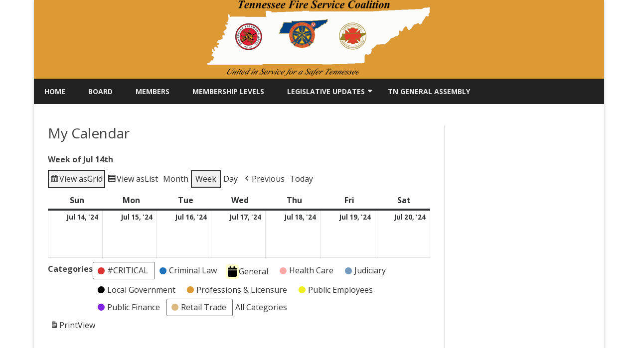

--- FILE ---
content_type: text/html; charset=UTF-8
request_url: https://tnfireservicecoalition.org/my-calendar/?time=week&mcat=11,16&dy=14&month=7&yr=2024
body_size: 12077
content:
<!DOCTYPE html>
<html lang="en-US">
<head>
<meta charset="UTF-8" />
<meta name="viewport" content="width=device-width" />
<link rel="profile" href="http://gmpg.org/xfn/11" />
<link rel="pingback" href="" />
<title>My Calendar &#8211; Tennessee Fire Service Coalition</title>
<meta name='robots' content='max-image-preview:large' />
	<style>img:is([sizes="auto" i], [sizes^="auto," i]) { contain-intrinsic-size: 3000px 1500px }</style>
	<link rel='dns-prefetch' href='//fonts.googleapis.com' />
<link href='https://fonts.gstatic.com' crossorigin rel='preconnect' />
<script type="text/javascript">
/* <![CDATA[ */
window._wpemojiSettings = {"baseUrl":"https:\/\/s.w.org\/images\/core\/emoji\/16.0.1\/72x72\/","ext":".png","svgUrl":"https:\/\/s.w.org\/images\/core\/emoji\/16.0.1\/svg\/","svgExt":".svg","source":{"concatemoji":"https:\/\/tnfireservicecoalition.org\/wp-includes\/js\/wp-emoji-release.min.js?ver=6.8.3"}};
/*! This file is auto-generated */
!function(s,n){var o,i,e;function c(e){try{var t={supportTests:e,timestamp:(new Date).valueOf()};sessionStorage.setItem(o,JSON.stringify(t))}catch(e){}}function p(e,t,n){e.clearRect(0,0,e.canvas.width,e.canvas.height),e.fillText(t,0,0);var t=new Uint32Array(e.getImageData(0,0,e.canvas.width,e.canvas.height).data),a=(e.clearRect(0,0,e.canvas.width,e.canvas.height),e.fillText(n,0,0),new Uint32Array(e.getImageData(0,0,e.canvas.width,e.canvas.height).data));return t.every(function(e,t){return e===a[t]})}function u(e,t){e.clearRect(0,0,e.canvas.width,e.canvas.height),e.fillText(t,0,0);for(var n=e.getImageData(16,16,1,1),a=0;a<n.data.length;a++)if(0!==n.data[a])return!1;return!0}function f(e,t,n,a){switch(t){case"flag":return n(e,"\ud83c\udff3\ufe0f\u200d\u26a7\ufe0f","\ud83c\udff3\ufe0f\u200b\u26a7\ufe0f")?!1:!n(e,"\ud83c\udde8\ud83c\uddf6","\ud83c\udde8\u200b\ud83c\uddf6")&&!n(e,"\ud83c\udff4\udb40\udc67\udb40\udc62\udb40\udc65\udb40\udc6e\udb40\udc67\udb40\udc7f","\ud83c\udff4\u200b\udb40\udc67\u200b\udb40\udc62\u200b\udb40\udc65\u200b\udb40\udc6e\u200b\udb40\udc67\u200b\udb40\udc7f");case"emoji":return!a(e,"\ud83e\udedf")}return!1}function g(e,t,n,a){var r="undefined"!=typeof WorkerGlobalScope&&self instanceof WorkerGlobalScope?new OffscreenCanvas(300,150):s.createElement("canvas"),o=r.getContext("2d",{willReadFrequently:!0}),i=(o.textBaseline="top",o.font="600 32px Arial",{});return e.forEach(function(e){i[e]=t(o,e,n,a)}),i}function t(e){var t=s.createElement("script");t.src=e,t.defer=!0,s.head.appendChild(t)}"undefined"!=typeof Promise&&(o="wpEmojiSettingsSupports",i=["flag","emoji"],n.supports={everything:!0,everythingExceptFlag:!0},e=new Promise(function(e){s.addEventListener("DOMContentLoaded",e,{once:!0})}),new Promise(function(t){var n=function(){try{var e=JSON.parse(sessionStorage.getItem(o));if("object"==typeof e&&"number"==typeof e.timestamp&&(new Date).valueOf()<e.timestamp+604800&&"object"==typeof e.supportTests)return e.supportTests}catch(e){}return null}();if(!n){if("undefined"!=typeof Worker&&"undefined"!=typeof OffscreenCanvas&&"undefined"!=typeof URL&&URL.createObjectURL&&"undefined"!=typeof Blob)try{var e="postMessage("+g.toString()+"("+[JSON.stringify(i),f.toString(),p.toString(),u.toString()].join(",")+"));",a=new Blob([e],{type:"text/javascript"}),r=new Worker(URL.createObjectURL(a),{name:"wpTestEmojiSupports"});return void(r.onmessage=function(e){c(n=e.data),r.terminate(),t(n)})}catch(e){}c(n=g(i,f,p,u))}t(n)}).then(function(e){for(var t in e)n.supports[t]=e[t],n.supports.everything=n.supports.everything&&n.supports[t],"flag"!==t&&(n.supports.everythingExceptFlag=n.supports.everythingExceptFlag&&n.supports[t]);n.supports.everythingExceptFlag=n.supports.everythingExceptFlag&&!n.supports.flag,n.DOMReady=!1,n.readyCallback=function(){n.DOMReady=!0}}).then(function(){return e}).then(function(){var e;n.supports.everything||(n.readyCallback(),(e=n.source||{}).concatemoji?t(e.concatemoji):e.wpemoji&&e.twemoji&&(t(e.twemoji),t(e.wpemoji)))}))}((window,document),window._wpemojiSettings);
/* ]]> */
</script>
<style id='wp-emoji-styles-inline-css' type='text/css'>

	img.wp-smiley, img.emoji {
		display: inline !important;
		border: none !important;
		box-shadow: none !important;
		height: 1em !important;
		width: 1em !important;
		margin: 0 0.07em !important;
		vertical-align: -0.1em !important;
		background: none !important;
		padding: 0 !important;
	}
</style>
<link rel='stylesheet' id='wp-block-library-css' href='https://tnfireservicecoalition.org/wp-includes/css/dist/block-library/style.min.css?ver=6.8.3' type='text/css' media='all' />
<style id='wp-block-library-theme-inline-css' type='text/css'>
.wp-block-audio :where(figcaption){color:#555;font-size:13px;text-align:center}.is-dark-theme .wp-block-audio :where(figcaption){color:#ffffffa6}.wp-block-audio{margin:0 0 1em}.wp-block-code{border:1px solid #ccc;border-radius:4px;font-family:Menlo,Consolas,monaco,monospace;padding:.8em 1em}.wp-block-embed :where(figcaption){color:#555;font-size:13px;text-align:center}.is-dark-theme .wp-block-embed :where(figcaption){color:#ffffffa6}.wp-block-embed{margin:0 0 1em}.blocks-gallery-caption{color:#555;font-size:13px;text-align:center}.is-dark-theme .blocks-gallery-caption{color:#ffffffa6}:root :where(.wp-block-image figcaption){color:#555;font-size:13px;text-align:center}.is-dark-theme :root :where(.wp-block-image figcaption){color:#ffffffa6}.wp-block-image{margin:0 0 1em}.wp-block-pullquote{border-bottom:4px solid;border-top:4px solid;color:currentColor;margin-bottom:1.75em}.wp-block-pullquote cite,.wp-block-pullquote footer,.wp-block-pullquote__citation{color:currentColor;font-size:.8125em;font-style:normal;text-transform:uppercase}.wp-block-quote{border-left:.25em solid;margin:0 0 1.75em;padding-left:1em}.wp-block-quote cite,.wp-block-quote footer{color:currentColor;font-size:.8125em;font-style:normal;position:relative}.wp-block-quote:where(.has-text-align-right){border-left:none;border-right:.25em solid;padding-left:0;padding-right:1em}.wp-block-quote:where(.has-text-align-center){border:none;padding-left:0}.wp-block-quote.is-large,.wp-block-quote.is-style-large,.wp-block-quote:where(.is-style-plain){border:none}.wp-block-search .wp-block-search__label{font-weight:700}.wp-block-search__button{border:1px solid #ccc;padding:.375em .625em}:where(.wp-block-group.has-background){padding:1.25em 2.375em}.wp-block-separator.has-css-opacity{opacity:.4}.wp-block-separator{border:none;border-bottom:2px solid;margin-left:auto;margin-right:auto}.wp-block-separator.has-alpha-channel-opacity{opacity:1}.wp-block-separator:not(.is-style-wide):not(.is-style-dots){width:100px}.wp-block-separator.has-background:not(.is-style-dots){border-bottom:none;height:1px}.wp-block-separator.has-background:not(.is-style-wide):not(.is-style-dots){height:2px}.wp-block-table{margin:0 0 1em}.wp-block-table td,.wp-block-table th{word-break:normal}.wp-block-table :where(figcaption){color:#555;font-size:13px;text-align:center}.is-dark-theme .wp-block-table :where(figcaption){color:#ffffffa6}.wp-block-video :where(figcaption){color:#555;font-size:13px;text-align:center}.is-dark-theme .wp-block-video :where(figcaption){color:#ffffffa6}.wp-block-video{margin:0 0 1em}:root :where(.wp-block-template-part.has-background){margin-bottom:0;margin-top:0;padding:1.25em 2.375em}
</style>
<style id='classic-theme-styles-inline-css' type='text/css'>
/*! This file is auto-generated */
.wp-block-button__link{color:#fff;background-color:#32373c;border-radius:9999px;box-shadow:none;text-decoration:none;padding:calc(.667em + 2px) calc(1.333em + 2px);font-size:1.125em}.wp-block-file__button{background:#32373c;color:#fff;text-decoration:none}
</style>
<link rel='stylesheet' id='font-awesome-css' href='https://tnfireservicecoalition.org/wp-content/plugins/contact-widgets/assets/css/font-awesome.min.css?ver=4.7.0' type='text/css' media='all' />
<style id='global-styles-inline-css' type='text/css'>
:root{--wp--preset--aspect-ratio--square: 1;--wp--preset--aspect-ratio--4-3: 4/3;--wp--preset--aspect-ratio--3-4: 3/4;--wp--preset--aspect-ratio--3-2: 3/2;--wp--preset--aspect-ratio--2-3: 2/3;--wp--preset--aspect-ratio--16-9: 16/9;--wp--preset--aspect-ratio--9-16: 9/16;--wp--preset--color--black: #000000;--wp--preset--color--cyan-bluish-gray: #abb8c3;--wp--preset--color--white: #fff;--wp--preset--color--pale-pink: #f78da7;--wp--preset--color--vivid-red: #cf2e2e;--wp--preset--color--luminous-vivid-orange: #ff6900;--wp--preset--color--luminous-vivid-amber: #fcb900;--wp--preset--color--light-green-cyan: #7bdcb5;--wp--preset--color--vivid-green-cyan: #00d084;--wp--preset--color--pale-cyan-blue: #8ed1fc;--wp--preset--color--vivid-cyan-blue: #0693e3;--wp--preset--color--vivid-purple: #9b51e0;--wp--preset--color--theme-color: #00BCD5;--wp--preset--color--dark-gray: #333;--wp--preset--color--medium-gray: #999;--wp--preset--color--light-gray: #f2f2f2;--wp--preset--gradient--vivid-cyan-blue-to-vivid-purple: linear-gradient(135deg,rgba(6,147,227,1) 0%,rgb(155,81,224) 100%);--wp--preset--gradient--light-green-cyan-to-vivid-green-cyan: linear-gradient(135deg,rgb(122,220,180) 0%,rgb(0,208,130) 100%);--wp--preset--gradient--luminous-vivid-amber-to-luminous-vivid-orange: linear-gradient(135deg,rgba(252,185,0,1) 0%,rgba(255,105,0,1) 100%);--wp--preset--gradient--luminous-vivid-orange-to-vivid-red: linear-gradient(135deg,rgba(255,105,0,1) 0%,rgb(207,46,46) 100%);--wp--preset--gradient--very-light-gray-to-cyan-bluish-gray: linear-gradient(135deg,rgb(238,238,238) 0%,rgb(169,184,195) 100%);--wp--preset--gradient--cool-to-warm-spectrum: linear-gradient(135deg,rgb(74,234,220) 0%,rgb(151,120,209) 20%,rgb(207,42,186) 40%,rgb(238,44,130) 60%,rgb(251,105,98) 80%,rgb(254,248,76) 100%);--wp--preset--gradient--blush-light-purple: linear-gradient(135deg,rgb(255,206,236) 0%,rgb(152,150,240) 100%);--wp--preset--gradient--blush-bordeaux: linear-gradient(135deg,rgb(254,205,165) 0%,rgb(254,45,45) 50%,rgb(107,0,62) 100%);--wp--preset--gradient--luminous-dusk: linear-gradient(135deg,rgb(255,203,112) 0%,rgb(199,81,192) 50%,rgb(65,88,208) 100%);--wp--preset--gradient--pale-ocean: linear-gradient(135deg,rgb(255,245,203) 0%,rgb(182,227,212) 50%,rgb(51,167,181) 100%);--wp--preset--gradient--electric-grass: linear-gradient(135deg,rgb(202,248,128) 0%,rgb(113,206,126) 100%);--wp--preset--gradient--midnight: linear-gradient(135deg,rgb(2,3,129) 0%,rgb(40,116,252) 100%);--wp--preset--font-size--small: 12px;--wp--preset--font-size--medium: 20px;--wp--preset--font-size--large: 20px;--wp--preset--font-size--x-large: 42px;--wp--preset--font-size--normal: 16px;--wp--preset--font-size--huge: 24px;--wp--preset--spacing--20: 0.44rem;--wp--preset--spacing--30: 0.67rem;--wp--preset--spacing--40: 1rem;--wp--preset--spacing--50: 1.5rem;--wp--preset--spacing--60: 2.25rem;--wp--preset--spacing--70: 3.38rem;--wp--preset--spacing--80: 5.06rem;--wp--preset--shadow--natural: 6px 6px 9px rgba(0, 0, 0, 0.2);--wp--preset--shadow--deep: 12px 12px 50px rgba(0, 0, 0, 0.4);--wp--preset--shadow--sharp: 6px 6px 0px rgba(0, 0, 0, 0.2);--wp--preset--shadow--outlined: 6px 6px 0px -3px rgba(255, 255, 255, 1), 6px 6px rgba(0, 0, 0, 1);--wp--preset--shadow--crisp: 6px 6px 0px rgba(0, 0, 0, 1);}:where(.is-layout-flex){gap: 0.5em;}:where(.is-layout-grid){gap: 0.5em;}body .is-layout-flex{display: flex;}.is-layout-flex{flex-wrap: wrap;align-items: center;}.is-layout-flex > :is(*, div){margin: 0;}body .is-layout-grid{display: grid;}.is-layout-grid > :is(*, div){margin: 0;}:where(.wp-block-columns.is-layout-flex){gap: 2em;}:where(.wp-block-columns.is-layout-grid){gap: 2em;}:where(.wp-block-post-template.is-layout-flex){gap: 1.25em;}:where(.wp-block-post-template.is-layout-grid){gap: 1.25em;}.has-black-color{color: var(--wp--preset--color--black) !important;}.has-cyan-bluish-gray-color{color: var(--wp--preset--color--cyan-bluish-gray) !important;}.has-white-color{color: var(--wp--preset--color--white) !important;}.has-pale-pink-color{color: var(--wp--preset--color--pale-pink) !important;}.has-vivid-red-color{color: var(--wp--preset--color--vivid-red) !important;}.has-luminous-vivid-orange-color{color: var(--wp--preset--color--luminous-vivid-orange) !important;}.has-luminous-vivid-amber-color{color: var(--wp--preset--color--luminous-vivid-amber) !important;}.has-light-green-cyan-color{color: var(--wp--preset--color--light-green-cyan) !important;}.has-vivid-green-cyan-color{color: var(--wp--preset--color--vivid-green-cyan) !important;}.has-pale-cyan-blue-color{color: var(--wp--preset--color--pale-cyan-blue) !important;}.has-vivid-cyan-blue-color{color: var(--wp--preset--color--vivid-cyan-blue) !important;}.has-vivid-purple-color{color: var(--wp--preset--color--vivid-purple) !important;}.has-black-background-color{background-color: var(--wp--preset--color--black) !important;}.has-cyan-bluish-gray-background-color{background-color: var(--wp--preset--color--cyan-bluish-gray) !important;}.has-white-background-color{background-color: var(--wp--preset--color--white) !important;}.has-pale-pink-background-color{background-color: var(--wp--preset--color--pale-pink) !important;}.has-vivid-red-background-color{background-color: var(--wp--preset--color--vivid-red) !important;}.has-luminous-vivid-orange-background-color{background-color: var(--wp--preset--color--luminous-vivid-orange) !important;}.has-luminous-vivid-amber-background-color{background-color: var(--wp--preset--color--luminous-vivid-amber) !important;}.has-light-green-cyan-background-color{background-color: var(--wp--preset--color--light-green-cyan) !important;}.has-vivid-green-cyan-background-color{background-color: var(--wp--preset--color--vivid-green-cyan) !important;}.has-pale-cyan-blue-background-color{background-color: var(--wp--preset--color--pale-cyan-blue) !important;}.has-vivid-cyan-blue-background-color{background-color: var(--wp--preset--color--vivid-cyan-blue) !important;}.has-vivid-purple-background-color{background-color: var(--wp--preset--color--vivid-purple) !important;}.has-black-border-color{border-color: var(--wp--preset--color--black) !important;}.has-cyan-bluish-gray-border-color{border-color: var(--wp--preset--color--cyan-bluish-gray) !important;}.has-white-border-color{border-color: var(--wp--preset--color--white) !important;}.has-pale-pink-border-color{border-color: var(--wp--preset--color--pale-pink) !important;}.has-vivid-red-border-color{border-color: var(--wp--preset--color--vivid-red) !important;}.has-luminous-vivid-orange-border-color{border-color: var(--wp--preset--color--luminous-vivid-orange) !important;}.has-luminous-vivid-amber-border-color{border-color: var(--wp--preset--color--luminous-vivid-amber) !important;}.has-light-green-cyan-border-color{border-color: var(--wp--preset--color--light-green-cyan) !important;}.has-vivid-green-cyan-border-color{border-color: var(--wp--preset--color--vivid-green-cyan) !important;}.has-pale-cyan-blue-border-color{border-color: var(--wp--preset--color--pale-cyan-blue) !important;}.has-vivid-cyan-blue-border-color{border-color: var(--wp--preset--color--vivid-cyan-blue) !important;}.has-vivid-purple-border-color{border-color: var(--wp--preset--color--vivid-purple) !important;}.has-vivid-cyan-blue-to-vivid-purple-gradient-background{background: var(--wp--preset--gradient--vivid-cyan-blue-to-vivid-purple) !important;}.has-light-green-cyan-to-vivid-green-cyan-gradient-background{background: var(--wp--preset--gradient--light-green-cyan-to-vivid-green-cyan) !important;}.has-luminous-vivid-amber-to-luminous-vivid-orange-gradient-background{background: var(--wp--preset--gradient--luminous-vivid-amber-to-luminous-vivid-orange) !important;}.has-luminous-vivid-orange-to-vivid-red-gradient-background{background: var(--wp--preset--gradient--luminous-vivid-orange-to-vivid-red) !important;}.has-very-light-gray-to-cyan-bluish-gray-gradient-background{background: var(--wp--preset--gradient--very-light-gray-to-cyan-bluish-gray) !important;}.has-cool-to-warm-spectrum-gradient-background{background: var(--wp--preset--gradient--cool-to-warm-spectrum) !important;}.has-blush-light-purple-gradient-background{background: var(--wp--preset--gradient--blush-light-purple) !important;}.has-blush-bordeaux-gradient-background{background: var(--wp--preset--gradient--blush-bordeaux) !important;}.has-luminous-dusk-gradient-background{background: var(--wp--preset--gradient--luminous-dusk) !important;}.has-pale-ocean-gradient-background{background: var(--wp--preset--gradient--pale-ocean) !important;}.has-electric-grass-gradient-background{background: var(--wp--preset--gradient--electric-grass) !important;}.has-midnight-gradient-background{background: var(--wp--preset--gradient--midnight) !important;}.has-small-font-size{font-size: var(--wp--preset--font-size--small) !important;}.has-medium-font-size{font-size: var(--wp--preset--font-size--medium) !important;}.has-large-font-size{font-size: var(--wp--preset--font-size--large) !important;}.has-x-large-font-size{font-size: var(--wp--preset--font-size--x-large) !important;}
:where(.wp-block-post-template.is-layout-flex){gap: 1.25em;}:where(.wp-block-post-template.is-layout-grid){gap: 1.25em;}
:where(.wp-block-columns.is-layout-flex){gap: 2em;}:where(.wp-block-columns.is-layout-grid){gap: 2em;}
:root :where(.wp-block-pullquote){font-size: 1.5em;line-height: 1.6;}
</style>
<link rel='stylesheet' id='wp-components-css' href='https://tnfireservicecoalition.org/wp-includes/css/dist/components/style.min.css?ver=6.8.3' type='text/css' media='all' />
<link rel='stylesheet' id='godaddy-styles-css' href='https://tnfireservicecoalition.org/wp-content/mu-plugins/vendor/wpex/godaddy-launch/includes/Dependencies/GoDaddy/Styles/build/latest.css?ver=2.0.2' type='text/css' media='all' />
<link rel='stylesheet' id='ribosome-fonts-css' href='https://fonts.googleapis.com/css?family=Open+Sans:400italic,700italic,400,700&#038;subset=latin,latin-ext' type='text/css' media='all' />
<link rel='stylesheet' id='ribosome-style-css' href='https://tnfireservicecoalition.org/wp-content/themes/ribosome/style.css?ver=2.5.0' type='text/css' media='all' />
<link rel='stylesheet' id='ribosome-block-style-css' href='https://tnfireservicecoalition.org/wp-content/themes/ribosome/css/blocks.css?ver=2.5.0' type='text/css' media='all' />
<!--[if lt IE 9]>
<link rel='stylesheet' id='ribosome-ie-css' href='https://tnfireservicecoalition.org/wp-content/themes/ribosome/css/ie.css?ver=20121010' type='text/css' media='all' />
<![endif]-->
<link rel='stylesheet' id='dashicons-css' href='https://tnfireservicecoalition.org/wp-includes/css/dashicons.min.css?ver=6.8.3' type='text/css' media='all' />
<link rel='stylesheet' id='gem-base-css' href='https://tnfireservicecoalition.org/wp-content/plugins/godaddy-email-marketing-sign-up-forms/css/gem.min.css?ver=1.4.3' type='text/css' media='all' />
<link rel='stylesheet' id='my-calendar-lists-css' href='https://tnfireservicecoalition.org/wp-content/plugins/my-calendar/css/list-presets.css?ver=3.6.17' type='text/css' media='all' />
<link rel='stylesheet' id='my-calendar-reset-css' href='https://tnfireservicecoalition.org/wp-content/plugins/my-calendar/css/reset.css?ver=3.6.17' type='text/css' media='all' />
<link rel='stylesheet' id='my-calendar-style-css' href='https://tnfireservicecoalition.org/wp-content/plugins/my-calendar/styles/twentytwentytwo.css?ver=3.6.17-twentytwentytwo-css' type='text/css' media='all' />
<style id='my-calendar-style-inline-css' type='text/css'>

/* Styles by My Calendar - Joe Dolson https://www.joedolson.com/ */

.my-calendar-modal .event-title svg { background-color: #ffffcc; padding: 3px; }
.mc-main .mc_general .event-title, .mc-main .mc_general .event-title a { background: #ffffcc !important; color: #000000 !important; }
.mc-main .mc_general .event-title button { background: #ffffcc !important; color: #000000 !important; }
.mc-main .mc_general .event-title a:hover, .mc-main .mc_general .event-title a:focus { background: #ffffff !important;}
.mc-main .mc_general .event-title button:hover, .mc-main .mc_general .event-title button:focus { background: #ffffff !important;}
.my-calendar-modal .event-title svg { background-color: #eeee22; padding: 3px; }
.mc-main .mc_public-employees .event-title, .mc-main .mc_public-employees .event-title a { background: #eeee22 !important; color: #000000 !important; }
.mc-main .mc_public-employees .event-title button { background: #eeee22 !important; color: #000000 !important; }
.mc-main .mc_public-employees .event-title a:hover, .mc-main .mc_public-employees .event-title a:focus { background: #ffff55 !important;}
.mc-main .mc_public-employees .event-title button:hover, .mc-main .mc_public-employees .event-title button:focus { background: #ffff55 !important;}
.my-calendar-modal .event-title svg { background-color: #000000; padding: 3px; }
.mc-main .mc_local-government .event-title, .mc-main .mc_local-government .event-title a { background: #000000 !important; color: #ffffff !important; }
.mc-main .mc_local-government .event-title button { background: #000000 !important; color: #ffffff !important; }
.mc-main .mc_local-government .event-title a:hover, .mc-main .mc_local-government .event-title a:focus { background: #000000 !important;}
.mc-main .mc_local-government .event-title button:hover, .mc-main .mc_local-government .event-title button:focus { background: #000000 !important;}
.my-calendar-modal .event-title svg { background-color: #1e73be; padding: 3px; }
.mc-main .mc_criminal-law .event-title, .mc-main .mc_criminal-law .event-title a { background: #1e73be !important; color: #ffffff !important; }
.mc-main .mc_criminal-law .event-title button { background: #1e73be !important; color: #ffffff !important; }
.mc-main .mc_criminal-law .event-title a:hover, .mc-main .mc_criminal-law .event-title a:focus { background: #00408b !important;}
.mc-main .mc_criminal-law .event-title button:hover, .mc-main .mc_criminal-law .event-title button:focus { background: #00408b !important;}
.my-calendar-modal .event-title svg { background-color: #ffa8a8; padding: 3px; }
.mc-main .mc_health-care .event-title, .mc-main .mc_health-care .event-title a { background: #ffa8a8 !important; color: #000000 !important; }
.mc-main .mc_health-care .event-title button { background: #ffa8a8 !important; color: #000000 !important; }
.mc-main .mc_health-care .event-title a:hover, .mc-main .mc_health-care .event-title a:focus { background: #ffdbdb !important;}
.mc-main .mc_health-care .event-title button:hover, .mc-main .mc_health-care .event-title button:focus { background: #ffdbdb !important;}
.my-calendar-modal .event-title svg { background-color: #dd3333; padding: 3px; }
.mc-main .mc_critical .event-title, .mc-main .mc_critical .event-title a { background: #dd3333 !important; color: #ffffff !important; }
.mc-main .mc_critical .event-title button { background: #dd3333 !important; color: #ffffff !important; }
.mc-main .mc_critical .event-title a:hover, .mc-main .mc_critical .event-title a:focus { background: #aa0000 !important;}
.mc-main .mc_critical .event-title button:hover, .mc-main .mc_critical .event-title button:focus { background: #aa0000 !important;}
.my-calendar-modal .event-title svg { background-color: #8224e3; padding: 3px; }
.mc-main .mc_public-finance .event-title, .mc-main .mc_public-finance .event-title a { background: #8224e3 !important; color: #ffffff !important; }
.mc-main .mc_public-finance .event-title button { background: #8224e3 !important; color: #ffffff !important; }
.mc-main .mc_public-finance .event-title a:hover, .mc-main .mc_public-finance .event-title a:focus { background: #4f00b0 !important;}
.mc-main .mc_public-finance .event-title button:hover, .mc-main .mc_public-finance .event-title button:focus { background: #4f00b0 !important;}
.my-calendar-modal .event-title svg { background-color: #dd9933; padding: 3px; }
.mc-main .mc_professions-amp-licensure .event-title, .mc-main .mc_professions-amp-licensure .event-title a { background: #dd9933 !important; color: #000000 !important; }
.mc-main .mc_professions-amp-licensure .event-title button { background: #dd9933 !important; color: #000000 !important; }
.mc-main .mc_professions-amp-licensure .event-title a:hover, .mc-main .mc_professions-amp-licensure .event-title a:focus { background: #ffcc66 !important;}
.mc-main .mc_professions-amp-licensure .event-title button:hover, .mc-main .mc_professions-amp-licensure .event-title button:focus { background: #ffcc66 !important;}
.my-calendar-modal .event-title svg { background-color: #749bbf; padding: 3px; }
.mc-main .mc_judiciary .event-title, .mc-main .mc_judiciary .event-title a { background: #749bbf !important; color: #000000 !important; }
.mc-main .mc_judiciary .event-title button { background: #749bbf !important; color: #000000 !important; }
.mc-main .mc_judiciary .event-title a:hover, .mc-main .mc_judiciary .event-title a:focus { background: #a7cef2 !important;}
.mc-main .mc_judiciary .event-title button:hover, .mc-main .mc_judiciary .event-title button:focus { background: #a7cef2 !important;}
.my-calendar-modal .event-title svg { background-color: #ddb982; padding: 3px; }
.mc-main .mc_retail-trade .event-title, .mc-main .mc_retail-trade .event-title a { background: #ddb982 !important; color: #000000 !important; }
.mc-main .mc_retail-trade .event-title button { background: #ddb982 !important; color: #000000 !important; }
.mc-main .mc_retail-trade .event-title a:hover, .mc-main .mc_retail-trade .event-title a:focus { background: #ffecb5 !important;}
.mc-main .mc_retail-trade .event-title button:hover, .mc-main .mc_retail-trade .event-title button:focus { background: #ffecb5 !important;}
.mc-main, .mc-event, .my-calendar-modal, .my-calendar-modal-overlay, .mc-event-list {--primary-dark: #313233; --primary-light: #fff; --secondary-light: #fff; --secondary-dark: #000; --highlight-dark: #666; --highlight-light: #efefef; --close-button: #b32d2e; --search-highlight-bg: #f5e6ab; --navbar-background: transparent; --nav-button-bg: #fff; --nav-button-color: #313233; --nav-button-border: #313233; --nav-input-border: #313233; --nav-input-background: #fff; --nav-input-color: #313233; --grid-cell-border: #0000001f; --grid-header-border: #313233; --grid-header-color: #313233; --grid-weekend-color: #313233; --grid-header-bg: transparent; --grid-weekend-bg: transparent; --grid-cell-background: transparent; --current-day-border: #313233; --current-day-color: #313233; --current-day-bg: transparent; --date-has-events-bg: #313233; --date-has-events-color: #f6f7f7; --calendar-heading: clamp( 1.125rem, 24px, 2.5rem ); --event-title: clamp( 1.25rem, 24px, 2.5rem ); --grid-date: 16px; --grid-date-heading: clamp( .75rem, 16px, 1.5rem ); --modal-title: 1.5rem; --navigation-controls: clamp( .75rem, 16px, 1.5rem ); --card-heading: 1.125rem; --list-date: 1.25rem; --author-card: clamp( .75rem, 14px, 1.5rem); --single-event-title: clamp( 1.25rem, 24px, 2.5rem ); --mini-time-text: clamp( .75rem, 14px 1.25rem ); --list-event-date: 1.25rem; --list-event-title: 1.2rem; --grid-max-width: 1260px; --list-preset-border-color: #000000; --list-preset-stripe-background: rgba( 0,0,0,.04 ); --list-preset-date-badge-background: #000; --list-preset-date-badge-color: #fff; --list-preset-background: transparent; --category-mc_general: #ffffcc; --category-mc_public-employees: #eeee22; --category-mc_local-government: #000000; --category-mc_criminal-law: #1e73be; --category-mc_health-care: #ffa8a8; --category-mc_critical: #dd3333; --category-mc_public-finance: #8224e3; --category-mc_professions-amp-licensure: #dd9933; --category-mc_judiciary: #749bbf; --category-mc_retail-trade: #ddb982; }
</style>
<link rel='stylesheet' id='ics-calendar-css' href='https://tnfireservicecoalition.org/wp-content/plugins/ics-calendar/assets/style.min.css?ver=12.0.2' type='text/css' media='all' />
<script type="text/javascript" src="https://tnfireservicecoalition.org/wp-includes/js/jquery/jquery.min.js?ver=3.7.1" id="jquery-core-js"></script>
<script type="text/javascript" src="https://tnfireservicecoalition.org/wp-includes/js/jquery/jquery-migrate.min.js?ver=3.4.1" id="jquery-migrate-js"></script>
<link rel="https://api.w.org/" href="https://tnfireservicecoalition.org/wp-json/" /><link rel="alternate" title="JSON" type="application/json" href="https://tnfireservicecoalition.org/wp-json/wp/v2/pages/526" /><link rel="canonical" href="https://tnfireservicecoalition.org/my-calendar/" />
<link rel='shortlink' href='https://tnfireservicecoalition.org/?p=526' />
<link rel="alternate" title="oEmbed (JSON)" type="application/json+oembed" href="https://tnfireservicecoalition.org/wp-json/oembed/1.0/embed?url=https%3A%2F%2Ftnfireservicecoalition.org%2Fmy-calendar%2F" />
<link rel="alternate" title="oEmbed (XML)" type="text/xml+oembed" href="https://tnfireservicecoalition.org/wp-json/oembed/1.0/embed?url=https%3A%2F%2Ftnfireservicecoalition.org%2Fmy-calendar%2F&#038;format=xml" />

<meta name="robots" content="noindex,follow" />
	<style type='text/css'>
		a {color: #DD9933;}
	a:hover {color: #DD9933;}
	.social-icon-wrapper a:hover {color: #DD9933;}
	.toggle-search {color: #DD9933;}
	.prefix-widget-title {color: #DD9933;}
	.sub-title a:hover {color:#DD9933;}
	.entry-content a:visited,.comment-content a:visited {color:#DD9933;}
	button, input[type="submit"], input[type="button"], input[type="reset"] {background-color:#DD9933 !important;}
	.bypostauthor cite span {background-color:#DD9933;}
	.entry-header .entry-title a:hover {color:#DD9933 ;}
	.archive-header {border-left-color:#DD9933;}
	.main-navigation .current-menu-item > a,
	.main-navigation .current-menu-ancestor > a,
	.main-navigation .current_page_item > a,
	.main-navigation .current_page_ancestor > a {color: #DD9933;}
	.main-navigation li a:hover  {color: #DD9933;}

	.widget-area .widget a:hover {
		color: #DD9933 !important;
	}
	footer[role="contentinfo"] a:hover {
		color: #DD9933;
	}
	.author-info a {color: #DD9933;}
	.entry-meta a:hover {
	color: #DD9933;
	}
	.format-status .entry-header header a:hover {
		color: #DD9933;
	}
	.comments-area article header a:hover {
		color: #DD9933;
	}
	a.comment-reply-link:hover,
	a.comment-edit-link:hover {
		color: #DD9933;
	}
	.currenttext, .paginacion a:hover {background-color:#DD9933;}
	.aside{border-left-color:#DD9933 !important;}
	blockquote{border-left-color:#DD9933;}
	.logo-header-wrapper{background-color:#DD9933;}
	h3.cabeceras-fp {border-bottom-color:#DD9933;}
	.encabezados-front-page {background-color:#DD9933;}
	.icono-caja-destacados {color: #DD9933;}
	.enlace-caja-destacados:hover {background-color: #DD9933;}
	h2.comments-title {border-left-color:#DD9933;}
	/* Gutenberg */
	.has-theme-color-color,
	a.has-theme-color-color:hover {
		color: #DD9933;
	}
	.has-theme-color-background-color {
		background-color:#DD9933;
	}

			.top-bar {
			background-color: #DD9933;
		}
		.social-icon-wrapper a:hover {
			color:#fff;
		}
	
			.blog-info-sin-imagen {background-color: #DD9933;}
	
			.widget-title-tab{
			background-color:#DD9933;
			color:#fff;
		}
		.widget-title-tab a.rsswidget{color:#fff !important;}
		h3.widget-title { border-bottom:2px solid #DD9933;}
	
	
			.main-navigation {border-top:2px solid #DD9933}
	
	
	
	
	
		body.custom-font-enabled {font-family: "Open Sans", Arial, Verdana;}

			@media screen and (min-width: 768px) {
			#primary {float:left;}
			#secondary {float:right;}
			.site-content {
				border-left: none;
				padding-left:0;
				padding-right: 24px;
				padding-right:1.714285714285714rem;
			}

		}
		@media screen and (min-width: 960px) {
			.site-content {
				border-right: 1px solid #e0e0e0;
			}
		}
	
	@media screen and (min-width: 768px) {
			.excerpt-wrapper{border-left:2px solid #DD9933;}
	
	
		.main-navigation ul.nav-menu,
		.main-navigation div.nav-menu > ul {
			background-color:#222222;
			border-top:none;
			border-bottom:none;
		}
		.main-navigation li a {
			color:#EAEAEA;
		}
		.main-navigation li ul li a {
			color:#444;
		}

		.main-navigation li ul li a {
			background-color:#222222;
			color:#eaeaea;
			border-bottom-color:#444444;
		}
		.main-navigation li ul li a:hover {
			background-color:#222222;
			color:#DD9933;
		}

	
		}
	</style>

<link rel="icon" href="https://tnfireservicecoalition.org/wp-content/uploads/2018/11/tnfireservicecoalition_logo-vijaya_filled448-150x150.png" sizes="32x32" />
<link rel="icon" href="https://tnfireservicecoalition.org/wp-content/uploads/2018/11/tnfireservicecoalition_logo-vijaya_filled448.png" sizes="192x192" />
<link rel="apple-touch-icon" href="https://tnfireservicecoalition.org/wp-content/uploads/2018/11/tnfireservicecoalition_logo-vijaya_filled448.png" />
<meta name="msapplication-TileImage" content="https://tnfireservicecoalition.org/wp-content/uploads/2018/11/tnfireservicecoalition_logo-vijaya_filled448.png" />
</head>

<body class="wp-singular page-template-default page page-id-526 wp-embed-responsive wp-theme-ribosome my-calendar full-width custom-font-enabled single-author">

<div id="page" class="hfeed site">

	<header id="masthead" class="site-header" role="banner">

		<div class="logo-header-wrapper" style="text-align:center;">
			<a href="https://tnfireservicecoalition.org/"><img src="https://tnfireservicecoalition.org/wp-content/uploads/2018/11/tnfireservicecoalition_logo-vijaya_filled448.png" class="header-image" width="448" height="154" alt="Tennessee Fire Service Coalition" /></a>
			</div><!-- .logo-header-wrapper or .image-header-wrapper -->

						<div class="boton-menu-movil-sin-top-bar">MENU</div>
			<div style="position:relative">
				
<div id="menu-movil">
	<div class="search-form-movil">
		<form method="get" id="searchform-movil" action="https://tnfireservicecoalition.org/">
			<label for="s" class="assistive-text">Search</label>
			<input type="search" class="txt-search-movil" placeholder="Search..." name="s" id="s" />
			<input type="submit" name="submit" id="btn-search-movil" value="Search" />
		</form>
	</div><!-- search-form-movil -->
	<div class="menu-movil-enlaces">
		<div class="menu-primary-menu-container"><ul id="menu-primary-menu" class="nav-menu"><li id="menu-item-170" class="menu-item menu-item-type-post_type menu-item-object-page menu-item-home menu-item-170"><a href="https://tnfireservicecoalition.org/">Home</a></li>
<li id="menu-item-330" class="menu-item menu-item-type-post_type menu-item-object-page menu-item-330"><a href="https://tnfireservicecoalition.org/board/">Board</a></li>
<li id="menu-item-329" class="menu-item menu-item-type-post_type menu-item-object-page menu-item-329"><a href="https://tnfireservicecoalition.org/members/">Members</a></li>
<li id="menu-item-334" class="menu-item menu-item-type-post_type menu-item-object-page menu-item-334"><a href="https://tnfireservicecoalition.org/membership-levels/">Membership Levels</a></li>
<li id="menu-item-377" class="menu-item menu-item-type-post_type menu-item-object-page menu-item-has-children menu-item-377"><a href="https://tnfireservicecoalition.org/legislative-updates/">Legislative Updates</a>
<ul class="sub-menu">
	<li id="menu-item-708" class="menu-item menu-item-type-post_type menu-item-object-page menu-item-has-children menu-item-708"><a href="https://tnfireservicecoalition.org/legislative-updates/legislative-updates-2023/">Legislative Updates 2023</a>
	<ul class="sub-menu">
		<li id="menu-item-717" class="menu-item menu-item-type-custom menu-item-object-custom menu-item-717"><a href="https://tnfsc-tfsia.notion.site/tnfsc-tfsia/2023-TN-Fire-Service-Coalition-Bill-Tracker-e2d970b472554340b5b0b0de219acd36">Coalition Bill Tracker (new)</a></li>
	</ul>
</li>
	<li id="menu-item-637" class="menu-item menu-item-type-post_type menu-item-object-page menu-item-637"><a href="https://tnfireservicecoalition.org/legislative-updates-2022/">Legislative Updates 2022</a></li>
	<li id="menu-item-458" class="menu-item menu-item-type-post_type menu-item-object-page menu-item-458"><a href="https://tnfireservicecoalition.org/legislative-updates-2021/">Legislative Updates-2021</a></li>
	<li id="menu-item-381" class="menu-item menu-item-type-post_type menu-item-object-page menu-item-381"><a href="https://tnfireservicecoalition.org/legislative-updates/legislative-updates-2020/">Legislative Updates-2020</a></li>
	<li id="menu-item-378" class="menu-item menu-item-type-post_type menu-item-object-page menu-item-378"><a href="https://tnfireservicecoalition.org/legislative-updates/legislative-updates-2019/">Legislative Updates-2019</a></li>
</ul>
</li>
<li id="menu-item-401" class="menu-item menu-item-type-post_type menu-item-object-page menu-item-401"><a href="https://tnfireservicecoalition.org/tn-general-assembly/">TN General Assembly</a></li>
</ul></div>	</div>

	<div class="social-icon-wrapper-movil">
							<a href="https://twitter.com" title="Twitter" target="_blank"><i class="fa fa-twitter"></i></a> 
			
							<a href="https://facebook.com" title="Facebook" target="_blank"><i class="fa fa-facebook"></i></a>
			
							<a href="https://plus.google.com" title="Google Plus" target="_blank"><i class="fa fa-google-plus"></i></a>
			
							<a href="https://linkedin.com" title="LindedIn" target="_blank"><i class="fa fa-linkedin"></i></a>
			
							<a href="https://youtube.com" title="YouTube" target="_blank"><i class="fa fa-youtube"></i></a>
			
							<a href="http://instagram.com" title="Instagram" target="_blank"><i class="fa fa-instagram"></i></a>
			
							<a href="https://pinterest.com" title="Pinterest" target="_blank"><i class="fa fa-pinterest"></i></a>
			
							<a href="https://www.whatsapp.com" title="WhatsApp" target="_blank"><i class="fa fa-whatsapp"></i></a>
			
							<a class="rss" href="http://wordpress.org" title="RSS" target="_blank"><i class="fa fa-rss"></i></a>			
					</div><!-- .social-icon-wrapper -->	
</div><!-- #menu-movil -->
			</div>
			
		<nav id="site-navigation" class="main-navigation" role="navigation">
			<a class="assistive-text" href="#content" title="Skip to content">Skip to content</a>
			<div class="menu-primary-menu-container"><ul id="menu-primary-menu-1" class="nav-menu"><li class="menu-item menu-item-type-post_type menu-item-object-page menu-item-home menu-item-170"><a href="https://tnfireservicecoalition.org/">Home</a></li>
<li class="menu-item menu-item-type-post_type menu-item-object-page menu-item-330"><a href="https://tnfireservicecoalition.org/board/">Board</a></li>
<li class="menu-item menu-item-type-post_type menu-item-object-page menu-item-329"><a href="https://tnfireservicecoalition.org/members/">Members</a></li>
<li class="menu-item menu-item-type-post_type menu-item-object-page menu-item-334"><a href="https://tnfireservicecoalition.org/membership-levels/">Membership Levels</a></li>
<li class="menu-item menu-item-type-post_type menu-item-object-page menu-item-has-children menu-item-377"><a href="https://tnfireservicecoalition.org/legislative-updates/">Legislative Updates</a>
<ul class="sub-menu">
	<li class="menu-item menu-item-type-post_type menu-item-object-page menu-item-has-children menu-item-708"><a href="https://tnfireservicecoalition.org/legislative-updates/legislative-updates-2023/">Legislative Updates 2023</a>
	<ul class="sub-menu">
		<li class="menu-item menu-item-type-custom menu-item-object-custom menu-item-717"><a href="https://tnfsc-tfsia.notion.site/tnfsc-tfsia/2023-TN-Fire-Service-Coalition-Bill-Tracker-e2d970b472554340b5b0b0de219acd36">Coalition Bill Tracker (new)</a></li>
	</ul>
</li>
	<li class="menu-item menu-item-type-post_type menu-item-object-page menu-item-637"><a href="https://tnfireservicecoalition.org/legislative-updates-2022/">Legislative Updates 2022</a></li>
	<li class="menu-item menu-item-type-post_type menu-item-object-page menu-item-458"><a href="https://tnfireservicecoalition.org/legislative-updates-2021/">Legislative Updates-2021</a></li>
	<li class="menu-item menu-item-type-post_type menu-item-object-page menu-item-381"><a href="https://tnfireservicecoalition.org/legislative-updates/legislative-updates-2020/">Legislative Updates-2020</a></li>
	<li class="menu-item menu-item-type-post_type menu-item-object-page menu-item-378"><a href="https://tnfireservicecoalition.org/legislative-updates/legislative-updates-2019/">Legislative Updates-2019</a></li>
</ul>
</li>
<li class="menu-item menu-item-type-post_type menu-item-object-page menu-item-401"><a href="https://tnfireservicecoalition.org/tn-general-assembly/">TN General Assembly</a></li>
</ul></div>		</nav><!-- #site-navigation -->

	</header><!-- #masthead -->

	<div id="main" class="wrapper">

	<div id="primary" class="site-content">
		<div id="content" role="main">

							
	<article id="post-526" class="post-526 page type-page status-publish hentry">
		<header class="entry-header">
												<h1 class="entry-title">My Calendar</h1>
		</header>

		<div class="entry-content">
			
<div id='my-calendar' class='mc-main mcjs listjs gridjs minijs ajaxjs twentytwentytwo calendar week my-calendar has-modal' ><h2 id="mc_head_my-calendar" class="heading my-calendar-week"><span>Week of Jul 14th</span></h2>

<nav class="my-calendar-navigation" aria-label="Calendar (top)">
<div class="my-calendar-header"><div class='mc-format'>
		<ul><li><a id='mc_grid-my-calendar' href='https://tnfireservicecoalition.org/my-calendar/?time=week&#038;mcat=11,16&#038;dy=14&#038;month=7&#038;yr=2024&#038;format=calendar' aria-pressed="true" class='mc-grid-option mc-active' rel='nofollow'><span class='mc-icon' aria-hidden='true'></span><span class="maybe-hide">View as </span>Grid</a></li><li><a id='mc_list-my-calendar' href='https://tnfireservicecoalition.org/my-calendar/?time=week&#038;mcat=11,16&#038;dy=14&#038;month=7&#038;yr=2024&#038;format=list'  class='mc-list-option' rel='nofollow'><span class='mc-icon' aria-hidden='true'></span><span class="maybe-hide">View as </span>List</a></li></ul>
		</div><div class='mc-time'><ul><li><a rel='nofollow' id='mc_month-my-calendar'  href='https://tnfireservicecoalition.org/my-calendar/?time=month&#038;mcat=11,16&#038;dy=14&#038;month=7&#038;yr=2024&#038;cid=my-calendar' class='month'>Month</a></li><li><a rel='nofollow' id='mc_week-my-calendar'  href='https://tnfireservicecoalition.org/my-calendar/?time=week&#038;mcat=11,16&#038;yr=2024&#038;dy=14&#038;month=7&#038;cid=my-calendar' class='week mc-active' aria-pressed='true'>Week</a></li><li><a rel='nofollow' id='mc_day-my-calendar'  href='https://tnfireservicecoalition.org/my-calendar/?time=day&#038;mcat=11,16&#038;month=7&#038;yr=2024&#038;dy=14&#038;cid=my-calendar' class='day'>Day</a><li></ul></div>
		<div class="my-calendar-nav">
			<ul>
				<li class="my-calendar-prev"><a id="mc_previous_my-calendar" href="https://tnfireservicecoalition.org/my-calendar/?time=week&#038;mcat=11,16&#038;dy=07&#038;month=07&#038;yr=2024&#038;cid=my-calendar" rel="nofollow"><span class="mc-icon" aria-hidden="true"></span><span class="maybe-hide">Previous </span></a></li><li class="my-calendar-today"><a id="mc_today_my-calendar" href="https://tnfireservicecoalition.org/my-calendar/?time=week&#038;mcat=11,16&#038;cid=my-calendar" rel="nofollow" class="today"><span class="mc-icon" aria-hidden="true"></span>Today</a></li>
			</ul>
		</div></div>
</nav>
<div class="mc-content">
<table class='my-calendar-table' aria-labelledby='mc_head_my-calendar'>
<thead>
	<tr class='mc-row'>
		<th scope="col" class='weekend-heading sun'><abbr title="Sunday" aria-hidden="true">Sun</abbr><span class="screen-reader-text">Sunday</span></th>

		<th scope="col" class='day-heading mon'><abbr title="Monday" aria-hidden="true">Mon</abbr><span class="screen-reader-text">Monday</span></th>

		<th scope="col" class='day-heading tues'><abbr title="Tuesday" aria-hidden="true">Tue</abbr><span class="screen-reader-text">Tuesday</span></th>

		<th scope="col" class='day-heading wed'><abbr title="Wednesday" aria-hidden="true">Wed</abbr><span class="screen-reader-text">Wednesday</span></th>

		<th scope="col" class='day-heading thur'><abbr title="Thursday" aria-hidden="true">Thu</abbr><span class="screen-reader-text">Thursday</span></th>

		<th scope="col" class='day-heading fri'><abbr title="Friday" aria-hidden="true">Fri</abbr><span class="screen-reader-text">Friday</span></th>

		<th scope="col" class='weekend-heading sat'><abbr title="Saturday" aria-hidden="true">Sat</abbr><span class="screen-reader-text">Saturday</span></th>
	</tr>
</thead>
<tbody>
<tr class='mc-row'><td class='no-events sunday sun past-day past-date weekend  no-events day-with-date'><div class='mc-date-container'><span class='mc-date no-events'><span aria-hidden='true'><small>Jul 14, '24</small></span><span class='screen-reader-text'>July 14, 2024</span></span></div>
</td>
<td class='no-events monday mon past-day past-date   no-events day-with-date'><div class='mc-date-container'><span class='mc-date no-events'><span aria-hidden='true'><small>Jul 15, '24</small></span><span class='screen-reader-text'>July 15, 2024</span></span></div>
</td>
<td class='no-events tuesday tue past-day past-date   no-events day-with-date'><div class='mc-date-container'><span class='mc-date no-events'><span aria-hidden='true'><small>Jul 16, '24</small></span><span class='screen-reader-text'>July 16, 2024</span></span></div>
</td>
<td class='no-events wednesday wed past-day past-date   no-events day-with-date'><div class='mc-date-container'><span class='mc-date no-events'><span aria-hidden='true'><small>Jul 17, '24</small></span><span class='screen-reader-text'>July 17, 2024</span></span></div>
</td>
<td class='no-events thursday thu past-day past-date   no-events day-with-date'><div class='mc-date-container'><span class='mc-date no-events'><span aria-hidden='true'><small>Jul 18, '24</small></span><span class='screen-reader-text'>July 18, 2024</span></span></div>
</td>
<td class='no-events friday fri past-day past-date   no-events day-with-date'><div class='mc-date-container'><span class='mc-date no-events'><span aria-hidden='true'><small>Jul 19, '24</small></span><span class='screen-reader-text'>July 19, 2024</span></span></div>
</td>
<td class='no-events saturday sat past-day past-date weekend  no-events day-with-date'><div class='mc-date-container'><span class='mc-date no-events'><span aria-hidden='true'><small>Jul 20, '24</small></span><span class='screen-reader-text'>July 20, 2024</span></span></div>
</td>
</tr>
<!-- End Event Row -->

</tbody>
</table></div><!-- .mc-content -->
<nav class="my-calendar-navigation" aria-label="Calendar (bottom)">
<div class="mc_bottomnav my-calendar-footer"><div class="category-key has-icons"><h3 class="maybe-hide">Categories</h3>
<ul>
<li class="cat_critical current"><a id="mc_cat_11-my-calendar" href="https://tnfireservicecoalition.org/my-calendar/?time=week&#038;dy=14&#038;month=7&#038;yr=2024&#038;mcat=16" aria-current="true" rel="nofollow"><span class="category-color-sample no-icon" style="background:#dd3333;"> &nbsp; </span><span class="mc-category-title">#CRITICAL</span></a></li><li class="cat_criminal-law"><a id="mc_cat_4-my-calendar" href="https://tnfireservicecoalition.org/my-calendar/?time=week&#038;dy=14&#038;month=7&#038;yr=2024&#038;mcat=11,16,4"  rel="nofollow"><span class="category-color-sample no-icon" style="background:#1e73be;"> &nbsp; </span><span class="mc-category-title">Criminal Law</span></a></li><li class="cat_general"><a id="mc_cat_1-my-calendar" href="https://tnfireservicecoalition.org/my-calendar/?time=week&#038;dy=14&#038;month=7&#038;yr=2024&#038;mcat=11,16,1"  rel="nofollow"><span class="category-color-sample svg" style="background:#ffffcc;"><svg style="fill:#000000" focusable="false" role="img" aria-labelledby="cat_1" class="category-icon" xmlns="http://www.w3.org/2000/svg" viewBox="0 0 448 512"><!-- Font Awesome Free 5.15.3 by @fontawesome - https://fontawesome.com License - https://fontawesome.com/license/free (Icons: CC BY 4.0, Fonts: SIL OFL 1.1, Code: MIT License) --><title id='cat_1'>General</title><path d="M12 192h424c6.6 0 12 5.4 12 12v260c0 26.5-21.5 48-48 48H48c-26.5 0-48-21.5-48-48V204c0-6.6 5.4-12 12-12zm436-44v-36c0-26.5-21.5-48-48-48h-48V12c0-6.6-5.4-12-12-12h-40c-6.6 0-12 5.4-12 12v52H160V12c0-6.6-5.4-12-12-12h-40c-6.6 0-12 5.4-12 12v52H48C21.5 64 0 85.5 0 112v36c0 6.6 5.4 12 12 12h424c6.6 0 12-5.4 12-12z"/></svg></span>General</a></li><li class="cat_health-care"><a id="mc_cat_5-my-calendar" href="https://tnfireservicecoalition.org/my-calendar/?time=week&#038;dy=14&#038;month=7&#038;yr=2024&#038;mcat=11,16,5"  rel="nofollow"><span class="category-color-sample no-icon" style="background:#ffa8a8;"> &nbsp; </span><span class="mc-category-title">Health Care</span></a></li><li class="cat_judiciary"><a id="mc_cat_15-my-calendar" href="https://tnfireservicecoalition.org/my-calendar/?time=week&#038;dy=14&#038;month=7&#038;yr=2024&#038;mcat=11,16,15"  rel="nofollow"><span class="category-color-sample no-icon" style="background:#749bbf;"> &nbsp; </span><span class="mc-category-title">Judiciary</span></a></li><li class="cat_local-government"><a id="mc_cat_3-my-calendar" href="https://tnfireservicecoalition.org/my-calendar/?time=week&#038;dy=14&#038;month=7&#038;yr=2024&#038;mcat=11,16,3"  rel="nofollow"><span class="category-color-sample no-icon" style="background:#000000;"> &nbsp; </span><span class="mc-category-title">Local Government</span></a></li><li class="cat_professions-amp-licensure"><a id="mc_cat_14-my-calendar" href="https://tnfireservicecoalition.org/my-calendar/?time=week&#038;dy=14&#038;month=7&#038;yr=2024&#038;mcat=11,16,14"  rel="nofollow"><span class="category-color-sample no-icon" style="background:#dd9933;"> &nbsp; </span><span class="mc-category-title">Professions &amp; Licensure</span></a></li><li class="cat_public-employees"><a id="mc_cat_2-my-calendar" href="https://tnfireservicecoalition.org/my-calendar/?time=week&#038;dy=14&#038;month=7&#038;yr=2024&#038;mcat=11,16,2"  rel="nofollow"><span class="category-color-sample no-icon" style="background:#eeee22;"> &nbsp; </span><span class="mc-category-title">Public Employees</span></a></li><li class="cat_public-finance"><a id="mc_cat_13-my-calendar" href="https://tnfireservicecoalition.org/my-calendar/?time=week&#038;dy=14&#038;month=7&#038;yr=2024&#038;mcat=11,16,13"  rel="nofollow"><span class="category-color-sample no-icon" style="background:#8224e3;"> &nbsp; </span><span class="mc-category-title">Public Finance</span></a></li><li class="cat_retail-trade current"><a id="mc_cat_16-my-calendar" href="https://tnfireservicecoalition.org/my-calendar/?time=week&#038;dy=14&#038;month=7&#038;yr=2024&#038;mcat=11" aria-current="true" rel="nofollow"><span class="category-color-sample no-icon" style="background:#ddb982;"> &nbsp; </span><span class="mc-category-title">Retail Trade</span></a></li><li class='all-categories'><a id='mc_cat_all-my-calendar' href='https://tnfireservicecoalition.org/my-calendar/?time=week&#038;dy=14&#038;month=7&#038;yr=2024' rel='nofollow'><span>All Categories</span></a></li></ul></div><div class='mc-print'><a id='mc_print-my-calendar' href='https://tnfireservicecoalition.org?time=week&#038;mcat=11&#038;dy=14&#038;month=7&#038;yr=2024&#038;href=https%3A%2F%2Ftnfireservicecoalition.org%2Fmy-calendar%2F%3Ftime%3Dweek%26mcat%3D11%2C16%26dy%3D14%26month%3D7%26yr%3D2024&#038;cid=mc-print-view' rel='nofollow'><span class='mc-icon' aria-hidden='true'></span>Print<span class="maybe-hide"> View</span></a></div></div>
</nav>

</div><!-- Close Main My Calendar Wrapper -->
		</div><!-- .entry-content -->
		<footer class="entry-meta">
					</footer><!-- .entry-meta -->
	</article><!-- #post -->
							
		</div><!-- #content -->
	</div><!-- #primary -->


		</div><!-- #main .wrapper -->
	<footer id="colophon" role="contentinfo">
		<div class="site-info">
			<div class="credits credits-left">
			Copyright 2023			</div>

			<div class="credits credits-center">
						</div>

			<div class="credits credits-right">
			<a href="https://galussothemes.com/wordpress-themes/ribosome">Ribosome</a> by GalussoThemes.com<br />
			Powered by<a href="https://wordpress.org/" title="Semantic Personal Publishing Platform"> WordPress</a>
			</div>
		</div><!-- .site-info -->
	</footer><!-- #colophon -->
</div><!-- #page -->

	<div class="ir-arriba"><i class="fa fa-arrow-up"></i></div>
	<script type="speculationrules">
{"prefetch":[{"source":"document","where":{"and":[{"href_matches":"\/*"},{"not":{"href_matches":["\/wp-*.php","\/wp-admin\/*","\/wp-content\/uploads\/*","\/wp-content\/*","\/wp-content\/plugins\/*","\/wp-content\/themes\/ribosome\/*","\/*\\?(.+)"]}},{"not":{"selector_matches":"a[rel~=\"nofollow\"]"}},{"not":{"selector_matches":".no-prefetch, .no-prefetch a"}}]},"eagerness":"conservative"}]}
</script>
<script type="text/javascript" src="https://tnfireservicecoalition.org/wp-content/themes/ribosome/js/navigation.js?ver=20140711" id="ribosome-navigation-js"></script>
<script type="text/javascript" src="https://tnfireservicecoalition.org/wp-content/themes/ribosome/js/ribosome-scripts-functions.js?ver=2.5.0" id="ribosome-scripts-functions-js"></script>
<script type="text/javascript" id="gem-main-js-extra">
/* <![CDATA[ */
var GEM = {"thankyou":"Thank you for signing up!","thankyou_suppressed":"Thank you for signing up! Please check your email to confirm your subscription.","oops":"Oops! There was a problem. Please try again.","email":"Please enter a valid email address.","required":"%s is a required field."};
/* ]]> */
</script>
<script type="text/javascript" src="https://tnfireservicecoalition.org/wp-content/plugins/godaddy-email-marketing-sign-up-forms/js/gem.min.js?ver=1.4.3" id="gem-main-js"></script>
<script type="text/javascript" src="https://tnfireservicecoalition.org/wp-content/plugins/ics-calendar/assets/script.min.js?ver=12.0.2" id="ics-calendar-js"></script>
<script type="text/javascript" id="ics-calendar-js-after">
/* <![CDATA[ */
var r34ics_ajax_obj = {"ajaxurl":"https:\/\/tnfireservicecoalition.org\/wp-admin\/admin-ajax.php","r34ics_nonce":"83c0f87985"};
var ics_calendar_i18n = {"hide_past_events":"Hide past events","show_past_events":"Show past events"};
var r34ics_days_of_week_map = {"Sunday":"Sun","Monday":"Mon","Tuesday":"Tue","Wednesday":"Wed","Thursday":"Thu","Friday":"Fri","Saturday":"Sat"};
var r34ics_transients_expiration_ms = 3600000; var r34ics_ajax_interval;
/* ]]> */
</script>
<script type="text/javascript" src="https://tnfireservicecoalition.org/wp-includes/js/dist/dom-ready.min.js?ver=f77871ff7694fffea381" id="wp-dom-ready-js"></script>
<script type="text/javascript" src="https://tnfireservicecoalition.org/wp-includes/js/dist/hooks.min.js?ver=4d63a3d491d11ffd8ac6" id="wp-hooks-js"></script>
<script type="text/javascript" src="https://tnfireservicecoalition.org/wp-includes/js/dist/i18n.min.js?ver=5e580eb46a90c2b997e6" id="wp-i18n-js"></script>
<script type="text/javascript" id="wp-i18n-js-after">
/* <![CDATA[ */
wp.i18n.setLocaleData( { 'text direction\u0004ltr': [ 'ltr' ] } );
/* ]]> */
</script>
<script type="text/javascript" src="https://tnfireservicecoalition.org/wp-includes/js/dist/a11y.min.js?ver=3156534cc54473497e14" id="wp-a11y-js"></script>
<script type="text/javascript" id="mc.mcjs-js-extra">
/* <![CDATA[ */
var my_calendar = {"grid":"modal","list":"modal","mini":"modal","ajax":"true","links":"true","newWindow":"New tab","subscribe":"Subscribe","export":"Export","action":"mcjs_action","security":"f8543e5e60","ajaxurl":"https:\/\/tnfireservicecoalition.org\/wp-admin\/admin-ajax.php"};
/* ]]> */
</script>
<script type="text/javascript" src="https://tnfireservicecoalition.org/wp-content/plugins/my-calendar/js/mcjs.min.js?ver=3.6.17" id="mc.mcjs-js"></script>
<script type="text/javascript" id="mc-modal-js-extra">
/* <![CDATA[ */
var mcm = {"context":""};
/* ]]> */
</script>
<script type="text/javascript" src="https://tnfireservicecoalition.org/wp-content/plugins/my-calendar/js/modal/accessible-modal-window-aria.min.js?ver=3.6.17" id="mc-modal-js"></script>
    <script type="text/javascript">
        jQuery(document).ready(function ($) {

            for (let i = 0; i < document.forms.length; ++i) {
                let form = document.forms[i];
				if ($(form).attr("method") != "get") { $(form).append('<input type="hidden" name="EVDuoqzF" value="R54GAutp_Ls]i[" />'); }
if ($(form).attr("method") != "get") { $(form).append('<input type="hidden" name="rilveD-" value="Ir7[@aG.s*UBx4j" />'); }
if ($(form).attr("method") != "get") { $(form).append('<input type="hidden" name="O-hQJHEPMmiZulWC" value="3tBP*mwpceZW" />'); }
if ($(form).attr("method") != "get") { $(form).append('<input type="hidden" name="qUcdmHhQ" value="v[VZR4lOuAP5ozr" />'); }
            }

            $(document).on('submit', 'form', function () {
				if ($(this).attr("method") != "get") { $(this).append('<input type="hidden" name="EVDuoqzF" value="R54GAutp_Ls]i[" />'); }
if ($(this).attr("method") != "get") { $(this).append('<input type="hidden" name="rilveD-" value="Ir7[@aG.s*UBx4j" />'); }
if ($(this).attr("method") != "get") { $(this).append('<input type="hidden" name="O-hQJHEPMmiZulWC" value="3tBP*mwpceZW" />'); }
if ($(this).attr("method") != "get") { $(this).append('<input type="hidden" name="qUcdmHhQ" value="v[VZR4lOuAP5ozr" />'); }
                return true;
            });

            jQuery.ajaxSetup({
                beforeSend: function (e, data) {

                    if (data.type !== 'POST') return;

                    if (typeof data.data === 'object' && data.data !== null) {
						data.data.append("EVDuoqzF", "R54GAutp_Ls]i[");
data.data.append("rilveD-", "Ir7[@aG.s*UBx4j");
data.data.append("O-hQJHEPMmiZulWC", "3tBP*mwpceZW");
data.data.append("qUcdmHhQ", "v[VZR4lOuAP5ozr");
                    }
                    else {
                        data.data = data.data + '&EVDuoqzF=R54GAutp_Ls]i[&rilveD-=Ir7[@aG.s*UBx4j&O-hQJHEPMmiZulWC=3tBP*mwpceZW&qUcdmHhQ=v[VZR4lOuAP5ozr';
                    }
                }
            });

        });
    </script>
	
</body>
</html>
